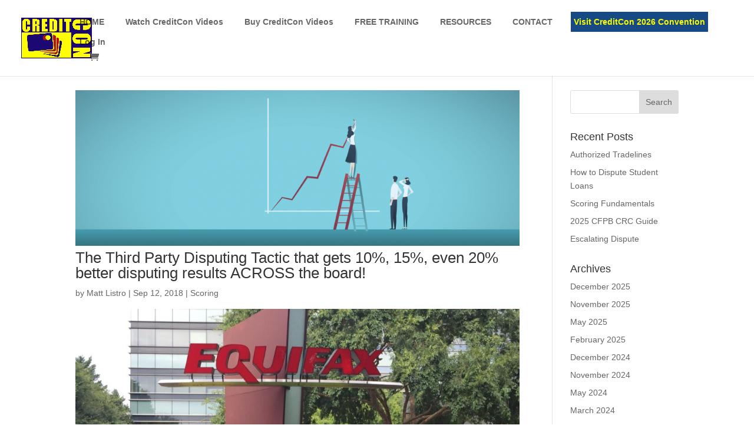

--- FILE ---
content_type: text/css
request_url: https://creditcon.university/wp-content/et-cache/global/et-divi-customizer-global.min.css?ver=1768745441
body_size: 404
content:
body.page-id-819 #main-content .container{padding:1em 0}body.page-id-819 #main-content a{color:#c60000;text-decoration:none}body.page-id-819 #main-content a:hover{text-decoration:underline}body.page-id-819 #main-content{background:white url(" https://creditcon.university/wp-content/uploads/2017/01/las-vegas-1128811_1920.jpg");background-image:linear-gradient(to bottom,rgba(0,0,0,0.6) 0%,rgba(0,0,0,0.6) 100%),url(" https://creditcon.university/wp-content/uploads/2017/01/las-vegas-1128811_1920.jpg");background-size:cover}body.page-id-819 #main-content #content-area{background-color:rgba(255,255,255,.85);padding:2em;border-top:1px solid white;border-bottom:1px solid darkgray;border-radius:.5em;margin:0 6px}body.page-id-819 h1,body.page-id-819 h3{font-weight:bold;color:midnightblue}body.page-id-819 h1{font-family:'Impact',sans-serif;text-align:center;font-size:48px;text-transform:uppercase}#main-header .container{width:95%;max-width:1280px}.et_header_style_left #et-top-navigation nav>ul>li>a{padding:10px 5px}.et_header_style_left .et-fixed-header #et-top-navigation nav>ul>li>a,.et_header_style_split .et-fixed-header #et-top-navigation nav>ul>li>a{padding:10px 5px}.et_header_style_left #et-top-navigation,.et_header_style_split #et-top-navigation{padding-top:20px;padding-bottom:20px}#menu-item-3687{}#menu-item-3687 a{padding:5px;color:#fcff00;background-color:#174984}#menu-item-3687 a:hover{color:#fcff00!important}.et_header_style_left .et-fixed-header #et-top-navigation,.et_header_style_split .et-fixed-header #et-top-navigation{padding-top:20px;padding-bottom:20px}